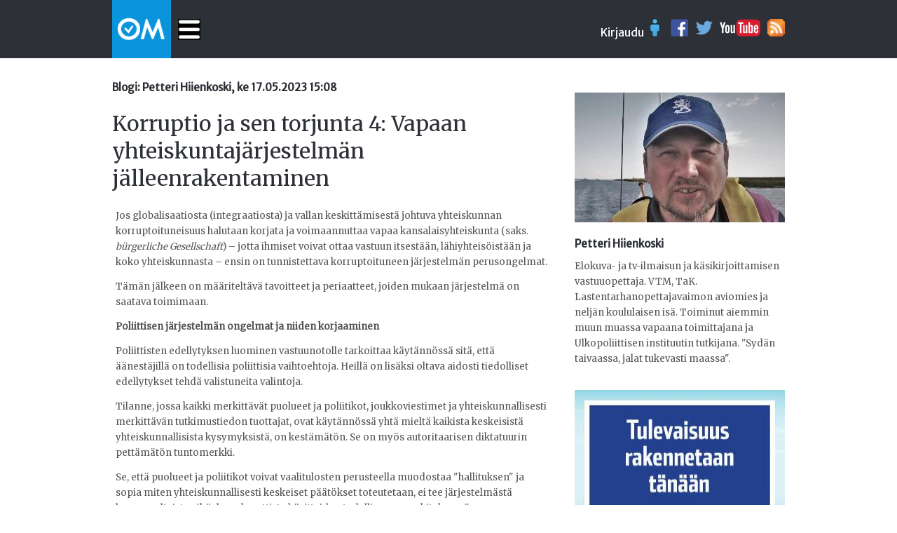

--- FILE ---
content_type: text/html
request_url: https://toimitus.oikeamedia.com/o1-201611
body_size: 10685
content:
<!DOCTYPE html>
<html lang="en">
  <head>
    <meta charset="utf-8">
    <meta name="viewport" content="width=device-width, initial-scale=1.0">
   	<meta property="og:url"           content="http://oikeamedia.com/o1-201611" />
		<meta property="og:type"          content="website"/>
		<meta property="og:title"         content="Korruptio ja sen torjunta 4: Vapaan yhteiskuntajärjestelmän jälleenrakentaminen"/>
		<meta property="og:description"   content="Blogi: Petteri Hiienkoski Jos globalisaatiosta (integraatiosta) ja vallan keskittämisestä johtuva yhteiskunnan korruptoituneisuus halutaan korjata ja voimaannuttaa vapaa kansal ... - ke 17.05.2023 15:08"/>
		<meta property="og:image"         content="https://oikeamedia.com/static/img/kuvat/img73718-26335-630.jpg"/>
    <title>Korruptio ja sen torjunta 4: Vapaan yhteiskuntajärjestelmän jälleenrakentaminen</title>
    <link rel="shortcut icon" href="/static/favicon.ico" type="image/x-icon"/>
		<link rel="icon" href="/static/favicon.ico" type="image/x-icon"/>
    <link href="https://fonts.googleapis.com/css?family=Merriweather|Merriweather+Sans" rel="stylesheet"/>	
    <link rel="stylesheet" href="/static/css/style.css?v11"></link>    
    <script src="/static/js/jquery.min.js"></script>
    <script src="/static/js/main.js?v4"></script>
  </head>
  <body>

  

    <div id="header">
      <div id="hm" class="main" style="position:relative;">
	<div class="row" style="position:relative;">
	  <div class="col">
	    <div style="height:30px" class="col">
	      <a class="art-link" href="/">
	      <img src="/static/img/OM3.png" style="position:relative;top:-26px;"  onclick="location.href='/'"/>
	      </a>
	    </div>
	    <div class="col">
	      <img id="navi-menu-toggle" src="/static/img/menu-toggle-w.png" height="30" style="position:relative;top:2px;"/>
				<div id="navi-menu">
		    	<ul>
		    		<li ><a href="/">etusivu</a></li> 
						<li ><a href="/tuoreimmat">Tuoreimmat</a></li>
						<li ><a href="/videot">Videot</a></li>
						<li ><a href="/blogit">Blogit</a></li>
					</ul>
				</div>
	    </div>
	  </div>
	  <div class="col row" style="position:absolute; right:0px; top:2px;">
	    <div class="col login" style="position:relative;">
	       <span id="login-button">Kirjaudu</span>
	     <img id="login-icon" src="/static/img/user-blue-icon.png"/>
				<div id="login-box">
					<form id="login-form" action="https://beta.oikeamedia.com/mainLogin" method="POST">
				  <input type="text" name="email" placeholder="Email"/>
				  <input type="password" name="passwd" placeholder="Password"/>
				  <input type="submit" name="a:mainLogin" value="Kirjaudu"/>
				  </form>
				</div>
	    </div>
	    <div class="col">
	      <a href="https://www.facebook.com/Oikea-Media-1825875231003684">
	      <img src="/static/img/fb.png"/>
	      </a>
	    </div>
	    <div class="col">
	      <a href="https://twitter.com/OikeaMediaOM">
	      <img src="/static/img/twitter.png"/>
	      </a>
	    </div>
	    <div class="col">
	      <a href="https://www.youtube.com/channel/UCFcnyBkYmClo5YAGyeh7coQ">
	      <img src="/static/img/youtube.png"/>
	      </a>
	    </div>
	    <div class="col">
	      <a href="/rss">
	      <img src="/static/img/rss-icon.png"/>
	      </a>
	    </div>
	  </div>
	</div>
      </div>
    </div>

	 	
	 	
    <div id="main" class="main">
		
<div class="col-1" id="col1">

	<div class="article">
		<div>
			<h2>Blogi: Petteri Hiienkoski, ke 17.05.2023 15:08</h2>
			<p></p>
		</div>
	  <div>
		  <h1>Korruptio ja sen torjunta 4: Vapaan yhteiskuntajärjestelmän jälleenrakentaminen</h1>
	  </div>
    <div>
    	<span> </span>
    </div>
    
		<div id="artikkeli">
	    <div>
	      <body>
 <p><span dir="auto">Jos </span><span dir="auto">globalisaatiosta (integraatiosta) ja vallan keskitt&auml;misest&auml; johtuva yhteiskunnan korruptoituneisuus halutaan korjata ja voimaannuttaa vapaa kansalaisyhteiskunta</span> <span dir="auto"> (</span><span dir="auto">saks. <em>b&uuml;rgerliche Gesellschaft</em></span><span dir="auto">)</span> – <span dir="auto"> jotta ihmiset voivat ottaa vastuun itsest&auml;&auml;n, l&auml;hiyhteis&ouml;ist&auml;&auml;n ja koko yhteiskunnasta</span> – <span dir="auto"> ensin on tunnistettava korruptoituneen j&auml;rjestelm&auml;n perusongelmat. </span></p> 
 <p><span dir="auto">T&auml;m&auml;n j&auml;lkeen on m&auml;&auml;ritelt&auml;v&auml; tavoitteet ja periaatteet, joiden mukaan j&auml;rjestelm&auml; on saatava toimimaan.</span></p> 
 <p><strong><span dir="auto">Poliittisen j&auml;rjestelm&auml;n ongelmat ja niiden korjaaminen</span></strong></p> 
 <p><span dir="auto">Poliittisten edellytyksen luominen vastuunotolle tarkoittaa k&auml;yt&auml;nn&ouml;ss&auml; sit&auml;, ett&auml; &auml;&auml;nest&auml;jill&auml; on todellisia poliittisia vaihtoehtoja. Heill&auml; on lis&auml;ksi oltava aidosti tiedolliset edellytykset tehd&auml; valistuneita valintoja. </span></p> 
 <p><span dir="auto">Tilanne, jossa kaikki merkitt&auml;v&auml;t puolueet ja poliitikot, joukkoviestimet ja yhteiskunnallisesti merkitt&auml;v&auml;n tutkimustiedon tuottajat, ovat k&auml;yt&auml;nn&ouml;ss&auml; yht&auml; mielt&auml; kaikista keskeisist&auml; yhteiskunnallisista kysymyksist&auml;, on kest&auml;m&auml;t&ouml;n. Se on my&ouml;s autoritaarisen diktatuurin pett&auml;m&auml;t&ouml;n tuntomerkki. </span></p> 
 <p><span dir="auto">Se, ett&auml; puolueet ja poliitikot voivat vaalitulosten perusteella muodostaa &quot;hallituksen&quot; ja sopia miten yhteiskunnallisesti keskeiset p&auml;&auml;t&ouml;kset toteutetaan, ei tee j&auml;rjestelm&auml;st&auml; kansanvaltaista eik&auml; demokraattista k&auml;sitteiden todellisessa merkityksess&auml;. </span></p> 
 <p><span dir="auto">Sek&auml;&auml;n, ett&auml; puolueita on enemm&auml;n kuin yksi, ei ole olennainen asia, jos ne k&auml;yt&auml;nn&ouml;ss&auml; toteuttavat olennaisesti samaa &auml;&auml;nest&auml;j&auml;kunnan ulkopuolelta m&auml;&auml;ritelty&auml; agendaa vaikkakin &auml;&auml;nest&auml;ji&auml;&auml;n miellytt&auml;&auml;kseen erilaisilla painotuksilla. Sill&auml; sitoutetaan &auml;&auml;nest&auml;ji&auml; tukemaan korruptoitunutta j&auml;rjestelm&auml;&auml; ja toteuttavaa agendaa.</span></p> 
 <p><span dir="auto">Kun muodollisesti kansanvaltainen j&auml;rjestelm&auml; ei toimi tarkoituksensa mukaisesti niin kuin pit&auml;isi, kysymyksess&auml; niin sanottu <em>plebiskiittinen</em> eli n&auml;enn&auml;isdemokratia. </span></p> 
 <p><span dir="auto">Kun julkisen vallan s&auml;&auml;ntely ulottuu viel&auml;p&auml; poikkeuksellisen tehokkaasti kaikille el&auml;m&auml;naluille, j&auml;rjestelm&auml; on luonteeltaan my&ouml;s totalitaarinen tai totalitaristinen. </span></p> 
 <p><span dir="auto">Se, ett&auml; j&auml;rjestelm&auml; toimii n&auml;enn&auml;isen hienovaraisesti aineellisen hyvinvoinnin puitteissa ja ik&auml;&auml;n kuin silkkihansikkain, ei muuta sen olemusta. </span></p> 
 <p><span dir="auto">Aineellinen hyvinvointi – joka perustuu keskuspankkien rahapoliittisesti tukemaan velkaantumiseen – on osa hyv&auml;ksik&auml;ytt&ouml;&auml;, joka on korruptoituneen j&auml;rjestelm&auml;n ominaispiirre. Se on vain yksi, joskin merkitt&auml;v&auml;, osa sen yl&auml;rakenteiden harjoittamaa ihmisten ja ennen muuta tulevien sukupolvien hyv&auml;ksik&auml;ytt&ouml;&auml;. </span></p> 
 <p><span dir="auto">Jos halutaan, ett&auml; kansanvaltainen j&auml;rjestelm&auml; voisi toimia periaatteidensa mukaisesti, sek&auml; julkisen vallan ett&auml; yksityisten yll&auml;pit&auml;mi&auml; tai hallitsemia mediavallan ja yhteiskunnallisen tutkimustiedon keskittymi&auml; on purettava.</span></p> 
 <p><span dir="auto">Lis&auml;ksi on luotava edellytykset terveelle kilpailulle sek&auml; joukkoviestinn&auml;ss&auml; ett&auml; tutkimustiedon tuottamisessa. Vaihtoehtoisuuden vaatimus on ulotettava kaikille alueille sek&auml; tiedon tuotannossa ett&auml; sen v&auml;litt&auml;misess&auml;.</span></p> 
 <p><span dir="auto">Jos halutaan, ett&auml; sananvapaus ja akateeminen vapaus voisivat toteutua k&auml;yt&auml;nn&ouml;ss&auml; – mik&auml; on v&auml;ltt&auml;m&auml;t&ouml;nt&auml; yhteiskuntarauhalle ja yhteiskunnan aineellisen hyvinvoinnin todelliselle kehitykselle&nbsp;– eiv&auml;tk&auml; ainoastaan n&auml;enn&auml;isesti, on varmistettava, ett&auml; muodostuu julkisesta vallasta riippumaton moniarvoinen ja monipuolinen yhteiskunnallisen tutkimustiedon tuottajien ja joukkoviestinn&auml;n toimijoiden kentt&auml;.</span></p> 
 <p><span dir="auto">T&auml;ytt&auml;&auml;kseen kansanvaltaisen j&auml;rjestelm&auml;n edellytt&auml;m&auml;n palveluteht&auml;v&auml;ns&auml; &auml;&auml;nest&auml;jille ja ollakseen aidosti hy&ouml;dyksi koko yhteiskunnalle, t&auml;m&auml;n kent&auml;n toimijoiden on valvottava kriittisesti kaikkea yhteiskunnallista p&auml;&auml;t&ouml;ksentekoa ja julkisen vallan k&auml;ytt&ouml;&auml;.</span></p> 
 <p><span dir="auto">Jos julkisen vallan v&auml;&auml;rink&auml;ytt&ouml;&auml; halutaan v&auml;ltt&auml;&auml;, jokaista sen tavalla tai toisella yll&auml;pit&auml;m&auml;&auml; instituutiota varten – jolla on yhteiskunnallista valtaa – on oltava vallanjaon periaatteiden (engl. <em>checks and balances</em>) mukaisesti siit&auml; riippumaton instituutio. Sen teht&auml;v&auml; ei ole valvoa ainoastaan instituution toiminnan ja vallank&auml;yt&ouml;n muodollista lain mukaisuutta, vaan ennen muuta sen todellista oikeudenmukaisuutta (luonnollisen moraalin eli luonnonoikeuden tarkoittamassa merkityksess&auml;) ja tarkoituksenmukaisuutta.</span></p> 
 <p><strong><span dir="auto">Taloudellisen j&auml;rjestelm&auml;n ongelmat ja niiden korjaaminen</span></strong></p> 
 <p><span dir="auto">Taloudellisten edellytyksen luominen vastuunotolle tarkoittaa k&auml;yt&auml;nn&ouml;ss&auml; sit&auml;, ett&auml; verotusta ja muitakin julkisen vallan perimi&auml; maksuja on merkitt&auml;v&auml;sti kevennett&auml;v&auml;. Se on tarpeen my&ouml;s sille, ett&auml; talous voisi jossain vaiheessa k&auml;&auml;nty&auml; todelliseen ja kest&auml;v&auml;&auml;n kasvuun. Verotusta on my&ouml;s muutettava reilummiksi, tasapuolisemmiksi ja kannustavammiksi. </span></p> 
 <p><span dir="auto">Siin&auml;, ett&auml; osa ihmisist&auml; on muita huomattavastikin varakkaampia, ei sin&auml;ns&auml; ole mit&auml;&auml;n ep&auml;oikeudenmukaista. Vauraus itsess&auml;&auml;n ei ole rikos eik&auml; synti. </span></p> 
 <p><span dir="auto">Heid&auml;n varallisuutensa ei my&ouml;sk&auml;&auml;n ole pois muilta kuin varkailta – riippumatta siit&auml;, tapahtuuko heilt&auml; varastaminen ”rehellisesti” ilman julkista valtaa vai sit&auml; hyv&auml;ksi k&auml;ytt&auml;en lain ja oikeuden varjolla. Vaurakkaiden ihmisten varallisuus useimmiten – nimitt&auml;in, kun he sit&auml; viisaasti k&auml;ytt&auml;v&auml;t – vaurastuttaa my&ouml;s muita. </span></p> 
 <p><span dir="auto">Olennaista on se, ett&auml; varallisuus on hankittu rehellisin keinoin ilman v&auml;&auml;ryytt&auml; ja muiden hyv&auml;ksik&auml;ytt&ouml;&auml;. Se, ett&auml; julkinen valta rankaisee varakkaita heid&auml;n varallisuudestaan kohtelemalla heit&auml; eri mittapuun mukaan kuin muita, ei ole reilua ja tasapuolista, eik&auml; sen takia my&ouml;sk&auml;&auml;n oikeudenmukaista. </span></p> 
 <p><span dir="auto">Jos halutaan, ett&auml; taloudellinen j&auml;rjestelm&auml; voisi toimia terveell&auml; ja yhteiskuntaa hy&ouml;dytt&auml;v&auml;ll&auml; tavalla, sek&auml; julkisen vallan ett&auml; yksityisten hallitsemia taloudellisen vallan keskittymi&auml; – jotka usein ovat seurausta julkisen vallan toiminnasta&nbsp;– on purettava. Lis&auml;ksi on varmistettava edellytykset terveelle kilpailulle. Valtion laitoksista ei miss&auml;&auml;n tapauksessa pid&auml; muodostaa yksityisyrityksi&auml; hallitsevaan markkina-asemaan.</span></p> 
 <p><span dir="auto">Aivan erityist&auml; huomiota on kiinnitett&auml;v&auml; pienten ja niin sanottujen mikroyritysten toimintaedellytyksiin niit&auml; tasapuolisesti kohdellen. </span></p> 
 <p><span dir="auto">Tilanne, jossa julkinen valta poliittisin tai ideologisin perustein suosii toisia yrityksi&auml; ja yhteis&ouml;j&auml; tai kokonaisia toimialoja sek&auml; k&auml;yt&auml;nn&ouml;ss&auml; syrjii toisia, on paitsi ep&auml;reilu, my&ouml;s taloudellisesti kest&auml;m&auml;t&ouml;n. </span></p> 
 <p><span dir="auto">Se, ett&auml; korruptoituneet puolueet ja poliitikot tulevaisuutta koskevia massiivisia investointip&auml;&auml;t&ouml;ksi&auml; toteuttaessaan voisivat tiet&auml;&auml;, mitk&auml; niist&auml; ovat yhteiskunnallisesti hy&ouml;dyllisi&auml;, saati liiketoiminnallisesti kannattavia, on mahdotonta – etenkin, kun p&auml;&auml;t&ouml;kset perustuvat v&auml;&auml;ristyneen joukkoviestinn&auml;n v&auml;litt&auml;m&auml;&auml;n v&auml;&auml;ristyneeseen tutkimustietoon. </span></p> 
 <p><span dir="auto">T&auml;llainen poliittinen ja ideologinen ohjaus tuhoaa elinkeinoel&auml;m&auml;lt&auml; taloudellisesti terveellisen ja yhteiskunnallisesti hy&ouml;dyllisen toiminnan edellytykset. Virheratkaisuilla on taloudellisesti ja poliittisesti tuhoisia seurauksia. </span></p> 
 <p><span dir="auto">Yritysten ja yhteis&ouml;jen toiminnan – etenkin jos se on luonteeltaan poliittista tai ideologista – on perustuttava omistaja-, j&auml;sen- ja asiakaspohjaiseen rahoitukseen. Terveen rahoituksen edellytyksi&auml; on helpotettava. Yritysten ja yhteis&ouml;jen on mitoitettava toimintansa sen mukaan eik&auml; perustettava sit&auml; julkisen vallan tukiaisiin. </span></p> 
 <p><span dir="auto">Massiivinen tukiaisk&auml;yt&auml;nt&ouml; (ns. helikopterirahat), joka toistuu kerta toisensa j&auml;lkeen, on paitsi merkitt&auml;v&auml; korruptiogeneraattori, my&ouml;s keskeinen niin sanotun moraalikadon aiheuttaja taloudellisessa j&auml;rjestelm&auml;ss&auml;. </span></p> 
 <p><span dir="auto">Mik&auml;li toiminnalta puuttuvat taloudelliset edellytykset, se tulee l&auml;ht&ouml;kohtaisesti lopettaa yhteiskunnassa, jonka on m&auml;&auml;r&auml; toimia oikeudenmukaisesti ja taloudellisesti terveell&auml; tavalla yhteiseksi parhaaksi. </span></p> 
 <p><span dir="auto">Suuryrityksille ja kokonaisille toimialoille, jopa muille valtioille, annetut tukipaketit, joita puolueet ja poliitikot veronmaksajien varoilla toteuttavat, eiv&auml;t ole v&auml;&auml;rin ja ep&auml;reiluja ainoastaan muita toimijoita kohtaan: ne ovat tuhoavia koko yhteiskunnalle.<br /> <br /> <strong>Petteri Hiienkoski<br /> <br /> Samasta aihepiirist&auml;:</strong></span></p> 
 <p><a href="https://beta.oikeamedia.com/o1-201300" target="_blank"><strong>&quot;Korruptio ja sen torjunta 1: Korruptoitunut yhteiskuntaj&auml;rjestelm&auml;&quot; </strong><em>OM Blogi: Petteri Hiienkoski, pe 12.05.2023.</em></a></p> 
 <p><a href="https://beta.oikeamedia.com/o1-201500" target="_blank"><strong>&quot;Korruptio ja sen torjunta 2: J&auml;rjestelm&auml;llisen korruptoituneisuuden aiheuttaja ja sen poistaminen&quot;</strong> <em>OM Blogi: Petteri Hiienkoski, pe 12.05.2023.</em></a></p> 
 <p><a href="https://beta.oikeamedia.com/o1-201608" target="_blank"><strong>&quot;Korruptio ja sen torjunta 3: Vapaan kansalaisyhteiskunnan voimaannuttaminen&quot;</strong> <em>OM Blogi: Petteri Hiienkoski, ti 16.05.2023.</em></a></p> 
 <p>&nbsp;</p> 
 <p>&nbsp;</p> 
<script defer src="https://static.cloudflareinsights.com/beacon.min.js/vcd15cbe7772f49c399c6a5babf22c1241717689176015" integrity="sha512-ZpsOmlRQV6y907TI0dKBHq9Md29nnaEIPlkf84rnaERnq6zvWvPUqr2ft8M1aS28oN72PdrCzSjY4U6VaAw1EQ==" data-cf-beacon='{"version":"2024.11.0","token":"f9cf6dd6de6e413dba187becb04fa0f7","r":1,"server_timing":{"name":{"cfCacheStatus":true,"cfEdge":true,"cfExtPri":true,"cfL4":true,"cfOrigin":true,"cfSpeedBrain":true},"location_startswith":null}}' crossorigin="anonymous"></script>
</body>
	    </div>
	  </div>
	  
	  <div class="author row" style="position: relative;">
			<div class="col">
				<img src="/static/img/OM60x60.jpg" width="60" height="60" align="top" />
			</div>
			<div class="col" style="position: relative; width: 200px; height: 66px;">
				<span class="nimi">Petteri Hiienkoski</span> 
				<span	class="time">ke 17.05. 15:08</span>
			</div>
			<div class="col row" style="position: absolute; right: 0px; bottom:0px;">

				<div class="fb-share-button" data-href="/o1-201611" 
					data-layout="button_count" data-mobile-iframe="true">
				</div>
				<div class="fb-like" data-href="/o1-201611" 
					data-layout="button_count" data-action="like">
				</div>
				<div class="col">
					<a href="https://twitter.com/share" class="twitter-share-button" data-via="OikeaMediaOM" data-hashtags="OikeaMedia">Tweet</a>
					<script>!function(d,s,id){var js,fjs=d.getElementsByTagName(s)[0],p=/^http:/.test(d.location)?'http':'https';if(!d.getElementById(id)){js=d.createElement(s);js.id=id;js.src=p+'://platform.twitter.com/widgets.js';fjs.parentNode.insertBefore(js,fjs);}}(document, 'script', 'twitter-wjs');</script>
				</div>		
			</div>
		</div>
	</div>
	
    

  <div class="clearfix" style="margin-top:50px;"></div>



  
  <div class="clearfix" style="margin-top:30px;"></div>
  <div style="border-top: 1px solid #555; width:95%; margin-bottom:40px; margin-left:10px;">
  </div>
  
		<div class="mainlist-item row" style="position:relative;">
		  <a class="art-link" href="/o1-228600">
			<div class="col-ml1">
				<img src="/static/img/kuvat/img73718-26335-300.jpg" class="img100" align="left"/>
			</div>
			<div class="ml2 nosto2">
				<h2 class="wordwrap">Petteri Hiienkoski</h2>
				<p>Onko suhteiden palauttaminen Venäjään mahdollista?</p>				
		    <span class="time">su 07.09.2025 18:20 Blogit</span>
			</div>
			</a>
		</div>
		<div class="mainlist-item row" style="position:relative;">
		  <a class="art-link" href="/o1-222500">
			<div class="col-ml1">
				<img src="/static/img/kuvat/img73718-26335-300.jpg" class="img100" align="left"/>
			</div>
			<div class="ml2 nosto2">
				<h2 class="wordwrap">Petteri Hiienkoski</h2>
				<p>Uhraavatko globalistit seuraavaksi Suomen?</p>				
		    <span class="time">su 12.01.2025 00:48 Blogit</span>
			</div>
			</a>
		</div>
		<div class="mainlist-item row" style="position:relative;">
		  <a class="art-link" href="/o1-222208">
			<div class="col-ml1">
				<img src="/static/img/kuvat/img73718-26335-300.jpg" class="img100" align="left"/>
			</div>
			<div class="ml2 nosto2">
				<h2 class="wordwrap">Petteri Hiienkoski</h2>
				<p>Miten Suomesta tuli merirosvovaltio?</p>				
		    <span class="time">ma 30.12.2024 00:42 Blogit</span>
			</div>
			</a>
		</div>
		<div class="mainlist-item row" style="position:relative;">
		  <a class="art-link" href="/o1-222100">
			<div class="col-ml1">
				<img src="/static/img/kuvat/img73718-26335-300.jpg" class="img100" align="left"/>
			</div>
			<div class="ml2 nosto2">
				<h2 class="wordwrap">Petteri Hiienkoski</h2>
				<p>Mistä väitetyissä merenpohjan sabotaaseissa on kysymys?</p>				
		    <span class="time">su 29.12.2024 05:46 Blogit</span>
			</div>
			</a>
		</div>
		<div class="mainlist-item row" style="position:relative;">
		  <a class="art-link" href="/o1-221500">
			<div class="col-ml1">
				<img src="/static/img/kuvat/img73718-26335-300.jpg" class="img100" align="left"/>
			</div>
			<div class="ml2 nosto2">
				<h2 class="wordwrap">Petteri Hiienkoski</h2>
				<p>Vaaran viikot ennen Trumpin virkaanastumista</p>				
		    <span class="time">pe 20.12.2024 01:29 Blogit</span>
			</div>
			</a>
		</div>
		<div class="mainlist-item row" style="position:relative;">
		  <a class="art-link" href="/o1-220700">
			<div class="col-ml1">
				<img src="/static/img/kuvat/img73718-26335-300.jpg" class="img100" align="left"/>
			</div>
			<div class="ml2 nosto2">
				<h2 class="wordwrap">Petteri Hiienkoski</h2>
				<p>Länsivaltojen umpikuja Ukrainassa</p>				
		    <span class="time">la 30.11.2024 04:21 Blogit</span>
			</div>
			</a>
		</div>
		<div class="mainlist-item row" style="position:relative;">
		  <a class="art-link" href="/o1-220000">
			<div class="col-ml1">
				<img src="/static/img/kuvat/img73718-26335-300.jpg" class="img100" align="left"/>
			</div>
			<div class="ml2 nosto2">
				<h2 class="wordwrap">Petteri Hiienkoski</h2>
				<p>Miksi ohjusiskujen aloittaminen ylitti kriittisen rajan?</p>				
		    <span class="time">pe 22.11.2024 01:28 Blogit</span>
			</div>
			</a>
		</div>
		<div class="mainlist-item row" style="position:relative;">
		  <a class="art-link" href="/o1-214400">
			<div class="col-ml1">
				<img src="/static/img/kuvat/img73718-26335-300.jpg" class="img100" align="left"/>
			</div>
			<div class="ml2 nosto2">
				<h2 class="wordwrap">Petteri Hiienkoski</h2>
				<p>Puhkeaako globalismin kupla Ukrainaan?</p>				
		    <span class="time">pe 15.03.2024 23:04 Blogit</span>
			</div>
			</a>
		</div>
		<div class="mainlist-item row" style="position:relative;">
		  <a class="art-link" href="/o1-214300">
			<div class="col-ml1">
				<img src="/static/img/kuvat/img73718-26335-300.jpg" class="img100" align="left"/>
			</div>
			<div class="ml2 nosto2">
				<h2 class="wordwrap">Petteri Hiienkoski</h2>
				<p>Miksi länsimaat eivät sovi rauhasta Venäjän kanssa?</p>				
		    <span class="time">ke 13.03.2024 21:05 Blogit</span>
			</div>
			</a>
		</div>
		<div class="mainlist-item row" style="position:relative;">
		  <a class="art-link" href="/o1-214200">
			<div class="col-ml1">
				<img src="/static/img/kuvat/img73718-26335-300.jpg" class="img100" align="left"/>
			</div>
			<div class="ml2 nosto2">
				<h2 class="wordwrap">Petteri Hiienkoski</h2>
				<p>Miksi ydintuhon riski Euroopassa on kasvanut?</p>				
		    <span class="time">ti 12.03.2024 15:05 Blogit</span>
			</div>
			</a>
		</div>
		<div class="mainlist-item row" style="position:relative;">
		  <a class="art-link" href="/o1-203200">
			<div class="col-ml1">
				<img src="/static/img/kuvat/img73718-26335-300.jpg" class="img100" align="left"/>
			</div>
			<div class="ml2 nosto2">
				<h2 class="wordwrap">Petteri Hiienkoski</h2>
				<p>Vaihtoehdot moninapaisessa maailmassa</p>				
		    <span class="time">ti 06.06.2023 16:58 Blogit</span>
			</div>
			</a>
		</div>
		<div class="mainlist-item row" style="position:relative;">
		  <a class="art-link" href="/o1-202800">
			<div class="col-ml1">
				<img src="/static/img/kuvat/img73718-26335-300.jpg" class="img100" align="left"/>
			</div>
			<div class="ml2 nosto2">
				<h2 class="wordwrap">Petteri Hiienkoski</h2>
				<p>Länsimaiden harhautumisen logiikka</p>				
		    <span class="time">pe 26.05.2023 14:00 Blogit</span>
			</div>
			</a>
		</div>
		<div class="mainlist-item row" style="position:relative;">
		  <a class="art-link" href="/o1-201608">
			<div class="col-ml1">
				<img src="/static/img/kuvat/img73718-26335-300.jpg" class="img100" align="left"/>
			</div>
			<div class="ml2 nosto2">
				<h2 class="wordwrap">Petteri Hiienkoski</h2>
				<p>Korruptio ja sen torjunta 3: Vapaan kansalaisyhteiskunnan voimaannuttaminen</p>				
		    <span class="time">ti 16.05.2023 18:43 Blogit</span>
			</div>
			</a>
		</div>
		<div class="mainlist-item row" style="position:relative;">
		  <a class="art-link" href="/o1-201600">
			<div class="col-ml1">
				<img src="/static/img/kuvat/img73718-26335-300.jpg" class="img100" align="left"/>
			</div>
			<div class="ml2 nosto2">
				<h2 class="wordwrap">Petteri Hiienkoski</h2>
				<p>Bidenin hallinnon tavoite Venäjän tuhoamisesta ja keinot sen saavuttamiseen</p>				
		    <span class="time">la 13.05.2023 19:33 Blogit</span>
			</div>
			</a>
		</div>
		<div class="mainlist-item row" style="position:relative;">
		  <a class="art-link" href="/o1-201500">
			<div class="col-ml1">
				<img src="/static/img/kuvat/img73718-26335-300.jpg" class="img100" align="left"/>
			</div>
			<div class="ml2 nosto2">
				<h2 class="wordwrap">Petteri Hiienkoski</h2>
				<p>Korruptio ja sen torjunta 2: Järjestelmällisen korruptoituneisuuden aiheuttaja ja sen poistaminen</p>				
		    <span class="time">pe 12.05.2023 15:28 Blogit</span>
			</div>
			</a>
		</div>
		<div class="mainlist-item row" style="position:relative;">
		  <a class="art-link" href="/o1-201300">
			<div class="col-ml1">
				<img src="/static/img/kuvat/img73718-26335-300.jpg" class="img100" align="left"/>
			</div>
			<div class="ml2 nosto2">
				<h2 class="wordwrap">Petteri Hiienkoski</h2>
				<p>Korruptio ja sen torjunta 1: Korruptoitunut yhteiskuntajärjestelmä</p>				
		    <span class="time">pe 12.05.2023 01:55 Blogit</span>
			</div>
			</a>
		</div>
		<div class="mainlist-item row" style="position:relative;">
		  <a class="art-link" href="/o1-200701">
			<div class="col-ml1">
				<img src="/static/img/kuvat/img73718-26335-300.jpg" class="img100" align="left"/>
			</div>
			<div class="ml2 nosto2">
				<h2 class="wordwrap">Petteri Hiienkoski</h2>
				<p>Pelinappulana Bidenin ulkopolitiikassa</p>				
		    <span class="time">ma 01.05.2023 21:23 Blogit</span>
			</div>
			</a>
		</div>
		<div class="mainlist-item row" style="position:relative;">
		  <a class="art-link" href="/o1-200200">
			<div class="col-ml1">
				<img src="/static/img/kuvat/img73718-26335-300.jpg" class="img100" align="left"/>
			</div>
			<div class="ml2 nosto2">
				<h2 class="wordwrap">Petteri Hiienkoski</h2>
				<p>Biden häviämässä sodan Venäjää vastaan Ukrainassa</p>				
		    <span class="time">pe 28.04.2023 22:12 Blogit</span>
			</div>
			</a>
		</div>
		<div class="mainlist-item row" style="position:relative;">
		  <a class="art-link" href="/o1-198905">
			<div class="col-ml1">
				<img src="/static/img/kuvat/img73718-26335-300.jpg" class="img100" align="left"/>
			</div>
			<div class="ml2 nosto2">
				<h2 class="wordwrap">Petteri Hiienkoski</h2>
				<p>Miksi NATO-jäsenyys vaarantaa Suomen turvallisuuden?</p>				
		    <span class="time">pe 14.04.2023 23:23 Blogit</span>
			</div>
			</a>
		</div>
		<div class="mainlist-item row" style="position:relative;">
		  <a class="art-link" href="/o1-197900">
			<div class="col-ml1">
				<img src="/static/img/kuvat/img73718-26335-300.jpg" class="img100" align="left"/>
			</div>
			<div class="ml2 nosto2">
				<h2 class="wordwrap">Petteri Hiienkoski</h2>
				<p>Oikeutettu sota</p>				
		    <span class="time">su 02.04.2023 05:44 Blogit</span>
			</div>
			</a>
		</div>
		<div class="mainlist-item row" style="position:relative;">
		  <a class="art-link" href="/o1-197700">
			<div class="col-ml1">
				<img src="/static/img/kuvat/img73718-26335-300.jpg" class="img100" align="left"/>
			</div>
			<div class="ml2 nosto2">
				<h2 class="wordwrap">Petteri Hiienkoski</h2>
				<p>Haluatko että valtiovalta kuuluisi Suomen kansalle?</p>				
		    <span class="time">la 01.04.2023 02:48 Blogit</span>
			</div>
			</a>
		</div>
		<div class="mainlist-item row" style="position:relative;">
		  <a class="art-link" href="/o1-196600">
			<div class="col-ml1">
				<img src="/static/img/kuvat/img73718-26335-300.jpg" class="img100" align="left"/>
			</div>
			<div class="ml2 nosto2">
				<h2 class="wordwrap">Petteri Hiienkoski</h2>
				<p>Jos Venäjän vastainen sotapolitiikka ei olekaan menestys?</p>				
		    <span class="time">su 19.03.2023 01:43 Blogit</span>
			</div>
			</a>
		</div>
		<div class="mainlist-item row" style="position:relative;">
		  <a class="art-link" href="/o1-193600">
			<div class="col-ml1">
				<img src="/static/img/kuvat/img73718-26335-300.jpg" class="img100" align="left"/>
			</div>
			<div class="ml2 nosto2">
				<h2 class="wordwrap">Petteri Hiienkoski</h2>
				<p>Kadotettu oikeusvaltio</p>				
		    <span class="time">pe 13.01.2023 22:03 Blogit</span>
			</div>
			</a>
		</div>
		<div class="mainlist-item row" style="position:relative;">
		  <a class="art-link" href="/o1-181800">
			<div class="col-ml1">
				<img src="/static/img/kuvat/img73718-26335-300.jpg" class="img100" align="left"/>
			</div>
			<div class="ml2 nosto2">
				<h2 class="wordwrap">Petteri Hiienkoski</h2>
				<p>Miksi Yhdysvallat haluaa Suomen ja Ruotsin Natoon?</p>				
		    <span class="time">pe 20.05.2022 17:31 Blogit</span>
			</div>
			</a>
		</div>
		<div class="mainlist-item row" style="position:relative;">
		  <a class="art-link" href="/o1-180500">
			<div class="col-ml1">
				<img src="/static/img/kuvat/img73718-26335-300.jpg" class="img100" align="left"/>
			</div>
			<div class="ml2 nosto2">
				<h2 class="wordwrap">Petteri Hiienkoski</h2>
				<p>Suurvaltapoliittinen peilikuva Ukrainan kriisille</p>				
		    <span class="time">su 01.05.2022 17:10 Blogit</span>
			</div>
			</a>
		</div>
		<div class="mainlist-item row" style="position:relative;">
		  <a class="art-link" href="/o1-177608">
			<div class="col-ml1">
				<img src="/static/img/kuvat/img73718-26335-300.jpg" class="img100" align="left"/>
			</div>
			<div class="ml2 nosto2">
				<h2 class="wordwrap">Petteri Hiienkoski</h2>
				<p>Verbaalimuilutuksista totalitarismiin</p>				
		    <span class="time">pe 18.03.2022 23:18 Blogit</span>
			</div>
			</a>
		</div>
		<div class="mainlist-item row" style="position:relative;">
		  <a class="art-link" href="/o1-176216">
			<div class="col-ml1">
				<img src="/static/img/kuvat/img73718-26335-300.jpg" class="img100" align="left"/>
			</div>
			<div class="ml2 nosto2">
				<h2 class="wordwrap">Petteri Hiienkoski</h2>
				<p>Natosta ja suurvaltapolitiikasta  inhorealistisesta  näkökulmasta</p>				
		    <span class="time">la 05.03.2022 04:19 Blogit</span>
			</div>
			</a>
		</div>
		<div class="mainlist-item row" style="position:relative;">
		  <a class="art-link" href="/o1-172212">
			<div class="col-ml1">
				<img src="/static/img/kuvat/img73718-26335-300.jpg" class="img100" align="left"/>
			</div>
			<div class="ml2 nosto2">
				<h2 class="wordwrap">Petteri Hiienkoski</h2>
				<p>Miksi koronarokotetta vastustetaan?</p>				
		    <span class="time">ti 04.01.2022 00:01 Blogit</span>
			</div>
			</a>
		</div>
		<div class="mainlist-item row" style="position:relative;">
		  <a class="art-link" href="/o1-160200">
			<div class="col-ml1">
				<img src="/static/img/kuvat/img73718-26335-300.jpg" class="img100" align="left"/>
			</div>
			<div class="ml2 nosto2">
				<h2 class="wordwrap">Petteri Hiienkoski</h2>
				<p>Ilmastopolitiikka systemaattisessa harhassa</p>				
		    <span class="time">su 23.05.2021 18:06 Blogit</span>
			</div>
			</a>
		</div>

	<!-- mainospaikka 2 -->
	<div class="row" style="margin-top:40px;">
	  <!--div class="col">
  	    <a href="http://www.kiuaskustannus.com/?om"><img class="img100" src="/static/img/kuvat/kiuas.jpg"/></a>
	  </div -->
	  <div class="col">
  	    <a href="http://gometal.fi/?om" target="_blank"><img class="img100" src="/static/img/kuvat/gometal.jpg"/></a>
	  </div>
	  <div class="col">
  	    <a href="http://draisinerally.com/store.php?c=5937" target="_blank"><img class="img100" src="/static/img/kuvat/dr_om.png"/></a>
	  </div>
	  <!--div class="col">
  	    <a href="https://www.facebook.com/kotikolo" target="_blank"><img class="img100" src="/static/img/OM-banneri2.png"/></a>
	  </div -->
	  <!--div class="col">
  	    <a href="https://tapio.blog/sukupuoli-muutoksessa/?om" target="_blank"><img class="img100" src="/static/img/kuvat/tapio-kirjamainos.gif"/></a>
	  </div-->

	  <!--div class="col">
	    <a href="/o1-99018">
  	      <img class="img100" src="/static/img/kuvat/vaara-ja-peitsamo-small.png"/>
	    </a>
</div -->

	</div>

	
</div>
      
<div id="side" class="col-3">
	<div style="margin-top:30px;">
		<div>
	    <img src="/static/img/kuvat/img73718-26335-300.jpg" class="img100" align="top"/>
		</div>
		<div>
			<h2>Petteri Hiienkoski</h2>
			<p>Elokuva- ja tv-ilmaisun ja käsikirjoittamisen vastuuopettaja. VTM, TaK. Lastentarhanopettajavaimon aviomies ja neljän koululaisen isä. Toiminut aiemmin muun muassa vapaana toimittajana ja Ulkopoliittisen instituutin tutkijana.
"Sydän taivaassa, jalat tukevasti maassa".</p>
		</div>
	</div>


	<div>
	  <div>

  	  <!-- a href="https://tapio.blog/sukupuoli-muutoksessa/?om" target="_blank"><img class="img100" src="/static/img/kuvat/tapio-kirjamainos.gif"/></a -->
	    
          <a href="http://www.suomenperusta.fi" target="_blank">
            <img class="img100" src="/static/img/kuvat/perusta.jpg"/>
	  </a>
	  <!-- a href="http://tapio.blog/?om" target="_blank">
	    <img class="img100" src="/static/img/kuvat/tapio-europarlamenttiin-animated-300x250.gif"/>
	  </a>
	  
          <a href="http://www.ollikotro.fi/?om" target="_blank">
          <img class="img100" src="/static/img/kuvat/vaalimainos-eu-kotro.png"/>
          </a>
          <a href="https://sites.google.com/site/blackwallmattiviren/home/henkiloeesittely?om" target="_blank">
          <img class="img100" src="/static/img/kuvat/vaalimainos-eu-viren.jpg"/>
          </a -->
	  
          <!-- a href="https://susannakoivula.squarespace.com/eduskuntavaalit-2019?om" target="_blank">
          <img class="img100" src="/static/img/kuvat/vaalimainos-2019-susannakoivula.jpg"/>
          </a>

          <a href="https://www.matiasturkkila.fi/?om" target="_blank">
          <img class="img100" src="/static/img/kuvat/vaalimainos-2019-matiasturkkila.png"/>
          </a -->

	  <!--a href="mailto:oikea.toimitus@gmail.com" target="_blank">
          <img class="img100" src="/static/img/mainos1.png"/>
          </a-->          
	  </div>
	</div>
	
	<!--div>
	  <div class="ostonappi">
	    <a href="https://holvi.com/shop/OikeaMedia/product/5e66c996e48272d6b43215f5195250bc/" target="_blank">Osta oma vaalimainoksesi tähän. Loppukiri 8000 näyttöä 20,00€ !!</a>
	  </div>
	</div-->

	
	<div class="art-header">
	  <div>
	    <h1>tuoreimmat</h1>
	  </div>
	</div>
  <a class="art-link" href="/o1-228600">
	<div class="art-list-item row" style="position:relative;">
	  <div class="col">
	    <h2>Onko suhteiden palauttaminen Venäjään mahdollista?</h2>
	    <span>su 07.09. 18:20</span>
	  </div>	    
	</div>
	</a>
  <a class="art-link" href="/o1-222500">
	<div class="art-list-item row" style="position:relative;">
	  <div class="col">
	    <h2>Uhraavatko globalistit seuraavaksi Suomen?</h2>
	    <span>su 12.01. 00:48</span>
	  </div>	    
	</div>
	</a>
  <a class="art-link" href="/o1-222208">
	<div class="art-list-item row" style="position:relative;">
	  <div class="col">
	    <h2>Miten Suomesta tuli merirosvovaltio?</h2>
	    <span>ma 30.12. 00:42</span>
	  </div>	    
	</div>
	</a>
  <a class="art-link" href="/o1-222100">
	<div class="art-list-item row" style="position:relative;">
	  <div class="col">
	    <h2>Mistä väitetyissä merenpohjan sabotaaseissa on kysymys?</h2>
	    <span>su 29.12. 05:46</span>
	  </div>	    
	</div>
	</a>
  <a class="art-link" href="/o1-221500">
	<div class="art-list-item row" style="position:relative;">
	  <div class="col">
	    <h2>Vaaran viikot ennen Trumpin virkaanastumista</h2>
	    <span>pe 20.12. 01:29</span>
	  </div>	    
	</div>
	</a>
  <a class="art-link" href="/o1-220700">
	<div class="art-list-item row" style="position:relative;">
	  <div class="col">
	    <h2>Länsivaltojen umpikuja Ukrainassa</h2>
	    <span>la 30.11. 04:21</span>
	  </div>	    
	</div>
	</a>
  <a class="art-link" href="/o1-220000">
	<div class="art-list-item row" style="position:relative;">
	  <div class="col">
	    <h2>Miksi ohjusiskujen aloittaminen ylitti kriittisen rajan?</h2>
	    <span>pe 22.11. 01:28</span>
	  </div>	    
	</div>
	</a>
  <a class="art-link" href="/o1-214400">
	<div class="art-list-item row" style="position:relative;">
	  <div class="col">
	    <h2>Puhkeaako globalismin kupla Ukrainaan?</h2>
	    <span>pe 15.03. 23:04</span>
	  </div>	    
	</div>
	</a>
  <a class="art-link" href="/o1-214300">
	<div class="art-list-item row" style="position:relative;">
	  <div class="col">
	    <h2>Miksi länsimaat eivät sovi rauhasta Venäjän kanssa?</h2>
	    <span>ke 13.03. 21:05</span>
	  </div>	    
	</div>
	</a>
  <a class="art-link" href="/o1-214200">
	<div class="art-list-item row" style="position:relative;">
	  <div class="col">
	    <h2>Miksi ydintuhon riski Euroopassa on kasvanut?</h2>
	    <span>ti 12.03. 15:05</span>
	  </div>	    
	</div>
	</a>
	
	


	<div class="art-header">
	  <div>
	    <h1>blogit</h1>
	  </div>
	</div>
  <a class="art-link" href="/o1-218900">
	<div class="art-list-item row" style="position:relative;">
	  <div class="col-2-1">
	    <img src="/static/img/kuvat/img14663-14665-100.jpg" class="img100" align="left"/>
	  </div>
	  <div class="col-2-2 nosto2">
	    <h2>Vieraskynä </h2>
	    <p>Tp-Utva historian polttopisteessä</p>
	    <span class="time">to 03.10.2024 15:30</span>
	  </div>	    
	</div>
	</a>
	<div class="hr"></div>
  <a class="art-link" href="/o1-231000">
	<div class="art-list-item row" style="position:relative;">
	  <div class="col-2-1">
	    <img src="/static/img/kuvat/img7707-7709-100.jpg" class="img100" align="left"/>
	  </div>
	  <div class="col-2-2 nosto2">
	    <h2>Juha Ahvio</h2>
	    <p>Ihmisen tulee ajatella</p>
	    <span class="time">ti 20.01.2026 11:14</span>
	  </div>	    
	</div>
	</a>
	<div class="hr"></div>
  <a class="art-link" href="/o1-159815">
	<div class="art-list-item row" style="position:relative;">
	  <div class="col-2-1">
	    <img src="/static/img/kuvat/img6303-6305-100.jpg" class="img100" align="left"/>
	  </div>
	  <div class="col-2-2 nosto2">
	    <h2>Professorin Ajatuksia</h2>
	    <p>Yle teki diasarjan, mutta miksi niin moni seikka unohtui?</p>
	    <span class="time">to 13.05.2021 20:23</span>
	  </div>	    
	</div>
	</a>
	<div class="hr"></div>
  <a class="art-link" href="/o1-197503">
	<div class="art-list-item row" style="position:relative;">
	  <div class="col-2-1">
	    <img src="/static/img/kuvat/img105602-105604-100.jpg" class="img100" align="left"/>
	  </div>
	  <div class="col-2-2 nosto2">
	    <h2>Marko Hamilo</h2>
	    <p>Ydinvoimaa, talouskasvua ja teollisia työpaikkoja</p>
	    <span class="time">ti 28.03.2023 20:22</span>
	  </div>	    
	</div>
	</a>
	<div class="hr"></div>
  <a class="art-link" href="/o1-212000">
	<div class="art-list-item row" style="position:relative;">
	  <div class="col-2-1">
	    <img src="/static/img/kuvat/img26143-6519-100.jpg" class="img100" align="left"/>
	  </div>
	  <div class="col-2-2 nosto2">
	    <h2>Jukka Hankamäki</h2>
	    <p>Sähköistävä klikinvastainen uutinen</p>
	    <span class="time">su 07.01.2024 18:08</span>
	  </div>	    
	</div>
	</a>
	<div class="hr"></div>
  <a class="art-link" href="/o1-228600">
	<div class="art-list-item row" style="position:relative;">
	  <div class="col-2-1">
	    <img src="/static/img/kuvat/img26334-26336-100.jpg" class="img100" align="left"/>
	  </div>
	  <div class="col-2-2 nosto2">
	    <h2>Petteri Hiienkoski</h2>
	    <p>Onko suhteiden palauttaminen Venäjään mahdollista?</p>
	    <span class="time">su 07.09.2025 18:20</span>
	  </div>	    
	</div>
	</a>
	<div class="hr"></div>
  <a class="art-link" href="/o1-80319">
	<div class="art-list-item row" style="position:relative;">
	  <div class="col-2-1">
	    <img src="/static/img/kuvat/img71707-71709-100.jpg" class="img100" align="left"/>
	  </div>
	  <div class="col-2-2 nosto2">
	    <h2>Tapio Holopainen</h2>
	    <p>Mistä on pienet getot tehty?</p>
	    <span class="time">ma 27.08.2018 23:18</span>
	  </div>	    
	</div>
	</a>
	<div class="hr"></div>
  <a class="art-link" href="/o1-206600">
	<div class="art-list-item row" style="position:relative;">
	  <div class="col-2-1">
	    <img src="/static/img/kuvat/img92007-92411-100.jpg" class="img100" align="left"/>
	  </div>
	  <div class="col-2-2 nosto2">
	    <h2>Laura Huhtasaari</h2>
	    <p>Jolla on korvat, se kuulkoon</p>
	    <span class="time">ke 23.08.2023 20:50</span>
	  </div>	    
	</div>
	</a>
	<div class="hr"></div>
  <a class="art-link" href="/o1-22917">
	<div class="art-list-item row" style="position:relative;">
	  <div class="col-2-1">
	    <img src="/static/img/kuvat/img14686-14688-100.jpg" class="img100" align="left"/>
	  </div>
	  <div class="col-2-2 nosto2">
	    <h2>Petri Kaivanto</h2>
	    <p>Vallankaappaus</p>
	    <span class="time">ke 14.06.2017 09:13</span>
	  </div>	    
	</div>
	</a>
	<div class="hr"></div>
  <a class="art-link" href="/o1-225304">
	<div class="art-list-item row" style="position:relative;">
	  <div class="col-2-1">
	    <img src="/static/img/kuvat/img14680-14682-100.jpg" class="img100" align="left"/>
	  </div>
	  <div class="col-2-2 nosto2">
	    <h2>Henna Kajava</h2>
	    <p>Espoossa torjutaan segregaatiota - 25% vieraskielisiä</p>
	    <span class="time">to 03.04.2025 19:38</span>
	  </div>	    
	</div>
	</a>
	<div class="hr"></div>
  <a class="art-link" href="/o1-52900">
	<div class="art-list-item row" style="position:relative;">
	  <div class="col-2-1">
	    <img src="/static/img/kuvat/img15036-15038-100.jpg" class="img100" align="left"/>
	  </div>
	  <div class="col-2-2 nosto2">
	    <h2>Piia Kattelus</h2>
	    <p>Hallitsematon maahanmuutto ja liittoutumispolitiikka ovat nostaneet terrorismin uhkaa Suomessa</p>
	    <span class="time">ke 17.01.2018 08:44</span>
	  </div>	    
	</div>
	</a>
	<div class="hr"></div>
  <a class="art-link" href="/o1-110100">
	<div class="art-list-item row" style="position:relative;">
	  <div class="col-2-1">
	    <img src="/static/img/kuvat/img10945-10947-100.jpg" class="img100" align="left"/>
	  </div>
	  <div class="col-2-2 nosto2">
	    <h2>Henry Laasanen</h2>
	    <p>Kirja-arvio: Seksuaaliutopia - Feministien sota sivistystä vastaan</p>
	    <span class="time">ke 29.05.2019 09:00</span>
	  </div>	    
	</div>
	</a>
	<div class="hr"></div>
  <a class="art-link" href="/o1-195500">
	<div class="art-list-item row" style="position:relative;">
	  <div class="col-2-1">
	    <img src="/static/img/kuvat/img6502-6504-100.jpg" class="img100" align="left"/>
	  </div>
	  <div class="col-2-2 nosto2">
	    <h2>Arto Luukkanen</h2>
	    <p>Punavihreä hallitus komentaa! Maakuoppaan mars!</p>
	    <span class="time">la 25.02.2023 13:58</span>
	  </div>	    
	</div>
	</a>
	<div class="hr"></div>
  <a class="art-link" href="/o1-143621">
	<div class="art-list-item row" style="position:relative;">
	  <div class="col-2-1">
	    <img src="/static/img/kuvat/img26375-26377-100.jpg" class="img100" align="left"/>
	  </div>
	  <div class="col-2-2 nosto2">
	    <h2>Mika Niikko</h2>
	    <p>Suvaitsevaisuuden kirjavat käsitteet</p>
	    <span class="time">su 13.09.2020 23:07</span>
	  </div>	    
	</div>
	</a>
	<div class="hr"></div>
  <a class="art-link" href="/o1-98404">
	<div class="art-list-item row" style="position:relative;">
	  <div class="col-2-1">
	    <img src="/static/img/kuvat/img7128-7130-100.jpg" class="img100" align="left"/>
	  </div>
	  <div class="col-2-2 nosto2">
	    <h2>Musta Orkidea</h2>
	    <p>Vieraskynä: Kirje eräältä äidiltä</p>
	    <span class="time">pe 08.02.2019 13:23</span>
	  </div>	    
	</div>
	</a>
	<div class="hr"></div>
  <a class="art-link" href="/o1-230700">
	<div class="art-list-item row" style="position:relative;">
	  <div class="col-2-1">
	    <img src="/static/img/kuvat/img10663-10665-100.jpg" class="img100" align="left"/>
	  </div>
	  <div class="col-2-2 nosto2">
	    <h2>Mikko Paunio</h2>
	    <p>Trumpin Casus Belli (=sodan syy) Venezuelan narkokartellia Cartel des los Solosia vastaan</p>
	    <span class="time">la 03.01.2026 11:51</span>
	  </div>	    
	</div>
	</a>
	<div class="hr"></div>
  <a class="art-link" href="/o1-229300">
	<div class="art-list-item row" style="position:relative;">
	  <div class="col-2-1">
	    <img src="/static/img/kuvat/img6524-6527-100.jpg" class="img100" align="left"/>
	  </div>
	  <div class="col-2-2 nosto2">
	    <h2>Heikki Porkka</h2>
	    <p>Suomalainen media on järkyttävän huono</p>
	    <span class="time">la 27.09.2025 10:28</span>
	  </div>	    
	</div>
	</a>
	<div class="hr"></div>
  <a class="art-link" href="/o1-226100">
	<div class="art-list-item row" style="position:relative;">
	  <div class="col-2-1">
	    <img src="/static/img/kuvat/img100819-100821-100.jpg" class="img100" align="left"/>
	  </div>
	  <div class="col-2-2 nosto2">
	    <h2>Tapio Puolimatka</h2>
	    <p>Onko sukupuoli-identiteetti-ideologiasta tullut uusi valtionuskonto?</p>
	    <span class="time">to 24.04.2025 11:23</span>
	  </div>	    
	</div>
	</a>
	<div class="hr"></div>
  <a class="art-link" href="/o1-217100">
	<div class="art-list-item row" style="position:relative;">
	  <div class="col-2-1">
	    <img src="/static/img/kuvat/img8233-8235-100.jpg" class="img100" align="left"/>
	  </div>
	  <div class="col-2-2 nosto2">
	    <h2>Olli Pusa</h2>
	    <p>Käännytyslaki ratkaisevassa vaiheessa</p>
	    <span class="time">pe 28.06.2024 10:23</span>
	  </div>	    
	</div>
	</a>
	<div class="hr"></div>
  <a class="art-link" href="/o1-70812">
	<div class="art-list-item row" style="position:relative;">
	  <div class="col-2-1">
	    <img src="/static/img/kuvat/img9217-9219-100.jpg" class="img100" align="left"/>
	  </div>
	  <div class="col-2-2 nosto2">
	    <h2>Alan Salehzadeh</h2>
	    <p>Ei shariaa länteen, vaan länsimaiden tasa-arvoinen lainsäädäntö muslimimaihin</p>
	    <span class="time">ti 12.06.2018 11:53</span>
	  </div>	    
	</div>
	</a>
	<div class="hr"></div>
  <a class="art-link" href="/o1-142300">
	<div class="art-list-item row" style="position:relative;">
	  <div class="col-2-1">
	    <img src="/static/img/kuvat/img10145-10147-100.jpg" class="img100" align="left"/>
	  </div>
	  <div class="col-2-2 nosto2">
	    <h2>Janne Suuronen</h2>
	    <p>Rikkaat rikastuvat ja köyhät kituuttavat</p>
	    <span class="time">ti 18.08.2020 10:15</span>
	  </div>	    
	</div>
	</a>
	<div class="hr"></div>
  <a class="art-link" href="/o1-134400">
	<div class="art-list-item row" style="position:relative;">
	  <div class="col-2-1">
	    <img src="/static/img/kuvat/img2218-6933-100.jpg" class="img100" align="left"/>
	  </div>
	  <div class="col-2-2 nosto2">
	    <h2>Reijo Tossavainen</h2>
	    <p>Auta avun tarpeessa</p>
	    <span class="time">to 19.03.2020 07:33</span>
	  </div>	    
	</div>
	</a>
	<div class="hr"></div>
  <a class="art-link" href="/o1-144806">
	<div class="art-list-item row" style="position:relative;">
	  <div class="col-2-1">
	    <img src="/static/img/kuvat/img27726-27728-100.jpg" class="img100" align="left"/>
	  </div>
	  <div class="col-2-2 nosto2">
	    <h2>Pauli Vahtera</h2>
	    <p>Olisinko yrittäjä, enkä palkansaaja</p>
	    <span class="time">su 25.10.2020 22:57</span>
	  </div>	    
	</div>
	</a>
	<div class="hr"></div>
  <a class="art-link" href="/o1-204813">
	<div class="art-list-item row" style="position:relative;">
	  <div class="col-2-1">
	    <img src="/static/img/kuvat/img8008-8010-100.jpg" class="img100" align="left"/>
	  </div>
	  <div class="col-2-2 nosto2">
	    <h2>Timo Vihavainen</h2>
	    <p>Häpeänsä kullakin</p>
	    <span class="time">ke 19.07.2023 21:26</span>
	  </div>	    
	</div>
	</a>
	<div class="hr"></div>
  <a class="art-link" href="/o1-163714">
	<div class="art-list-item row" style="position:relative;">
	  <div class="col-2-1">
	    <img src="/static/img/kuvat/img23064-23066-100.jpg" class="img100" align="left"/>
	  </div>
	  <div class="col-2-2 nosto2">
	    <h2>Matti Viren</h2>
	    <p>Odotellaan vuotta 2023</p>
	    <span class="time">la 14.08.2021 23:44</span>
	  </div>	    
	</div>
	</a>
	<div class="hr"></div>


</div>

<script>
function login(){
	var ts = +new Date();
	var em = document.getElementById("login-email").value;
	var pw = document.getElementById("login-pw").value;
	var load = "comment-list";
  post(path()+"?ts="+ts,"a=login&load="+load+"&email="+enc(em)+"&passwd="+enc(pw),function(html){
	  repl(load,html);
	  $("#commentText").keyup(function(){
		  $("#charCount").text($(this).val().length);
		});
	},function(err){alert("err:"+err);});
}
</script>

		</div>

  <!-- Load Facebook SDK for JavaScript -->
  <div id="fb-root"></div>
<script>(function(d, s, id) {
  var js, fjs = d.getElementsByTagName(s)[0];
  if (d.getElementById(id)) return;
  js = d.createElement(s); js.id = id;
  js.src = "//connect.facebook.net/fi_FI/sdk.js#xfbml=1&version=v2.8&appId=1617617494920294";
  fjs.parentNode.insertBefore(js, fjs);
}(document, 'script', 'facebook-jssdk'));</script>

    <div id="footer">
      <div id="hm" class="main" style="position:relative;">
	<div class="row">
	  <div class="col">
	    <div>
	      Copyright (c) 2017 <b>Oikea Toimitus</b><br/>
	      Päätoimittaja: Jukka-Pekka Rahkonen
	      <br/>
	    </div>
	  </div>
	  <div class="col">
	    <div>
	      <b>Juttuvinkit ja palaute:</b><br/>
	      <a href="/cdn-cgi/l/email-protection#9ef1f7f5fbffb0eaf1f7f3f7eaebeddef9f3fff7f2b0fdf1f3"><span class="__cf_email__" data-cfemail="cca3a5a7a9ade2b8a3a5a1a5b8b9bf8caba1ada5a0e2afa3a1">[email&#160;protected]</span></a><br/>
	      
	    </div>
	  </div>
	  <div class="col">
	    <div>
	      <b>Mainostajalle:</b><br/>
	      <a href="http://beta.oikeamedia.com/o1-7309">Mediakortti</a><br/>	      
	    </div>
	  </div>
	</div>
      </div>
    </div>

<script data-cfasync="false" src="/cdn-cgi/scripts/5c5dd728/cloudflare-static/email-decode.min.js"></script><script>
$(document).ready(function(){
	$("#navi-menu-toggle").click(function(){
		$("#navi-menu").toggle();
	});
	$("#login-button").click(function(){
		$("#login-box").toggle();
	});
	$("#login-icon").click(function(){
		$("#login-box").toggle();
	});
	var url = location.host;
	var prt = "https://";
	if (url.startsWith("localhost")) prt = "http://";	
	$("#login-form").attr("action",prt+url+"/mainLogin");
});
</script>
<script>
  (function(i,s,o,g,r,a,m){i['GoogleAnalyticsObject']=r;i[r]=i[r]||function(){
  (i[r].q=i[r].q||[]).push(arguments)},i[r].l=1*new Date();a=s.createElement(o),
  m=s.getElementsByTagName(o)[0];a.async=1;a.src=g;m.parentNode.insertBefore(a,m)
  })(window,document,'script','https://www.google-analytics.com/analytics.js','ga');
  ga('create', 'UA-61484779-3', 'auto');
  ga('send', 'pageview');
</script>
</body>  
</html>


--- FILE ---
content_type: text/plain
request_url: https://www.google-analytics.com/j/collect?v=1&_v=j102&a=1988615081&t=pageview&_s=1&dl=https%3A%2F%2Ftoimitus.oikeamedia.com%2Fo1-201611&ul=en-us%40posix&dt=Korruptio%20ja%20sen%20torjunta%204%3A%20Vapaan%20yhteiskuntaj%C3%A4rjestelm%C3%A4n%20j%C3%A4lleenrakentaminen&sr=1280x720&vp=1280x720&_u=IEBAAEABAAAAACAAI~&jid=1850845630&gjid=506985998&cid=1692791847.1768972884&tid=UA-61484779-3&_gid=1198800150.1768972884&_r=1&_slc=1&z=504611685
body_size: -453
content:
2,cG-61EHZSMNLT